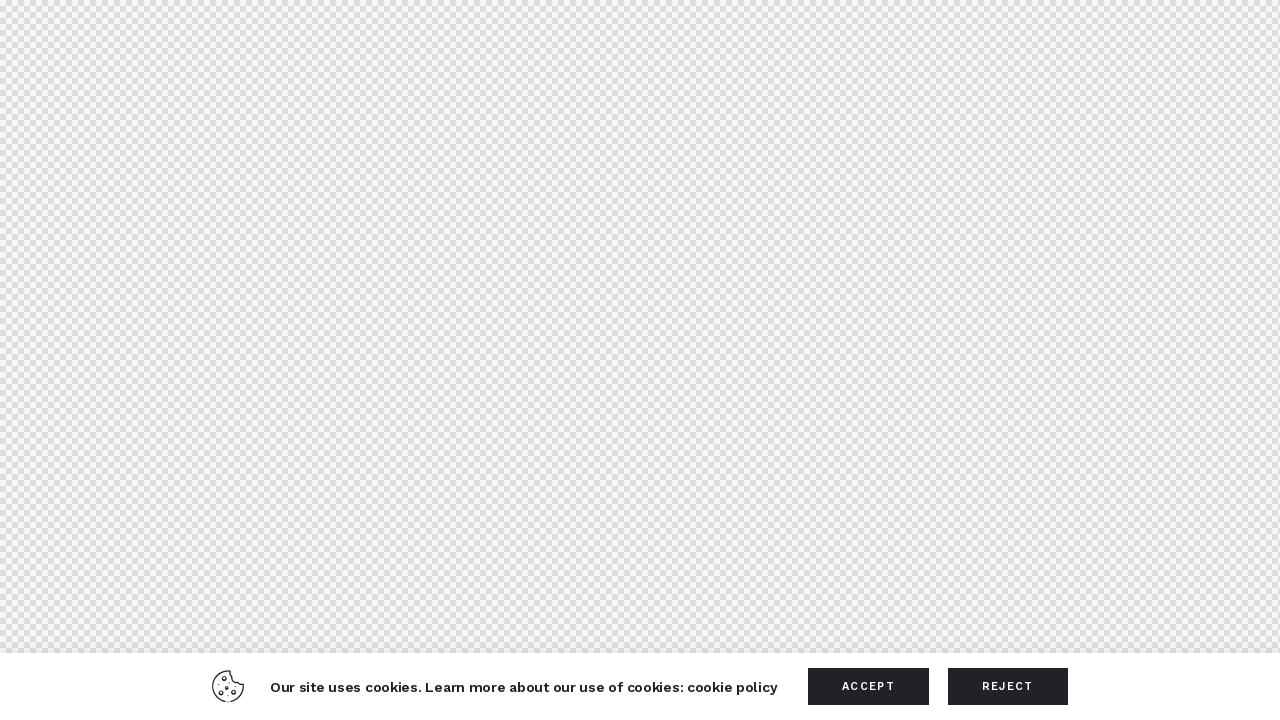

--- FILE ---
content_type: text/html; charset=UTF-8
request_url: https://darahkubiru.com/layouts/submenu-categories-boxed/
body_size: 13627
content:
<!DOCTYPE html>
<html lang="en-US" class="no-js">
	<head>
		<meta charset="UTF-8">
		<meta name="viewport" content="width=device-width, initial-scale=1.0" />
				
		<meta charset="UTF-8">
		<meta name="viewport" content="width=device-width, initial-scale=1">
		<meta name="format-detection" content="telephone=no">
		<link rel="profile" href="//gmpg.org/xfn/11">
		<meta name='robots' content='noindex, follow' />

	<!-- This site is optimized with the Yoast SEO plugin v20.4 - https://yoast.com/wordpress/plugins/seo/ -->
	<title>Submenu Categories (boxed) - Darahkubiru</title>
	<meta property="og:locale" content="en_US" />
	<meta property="og:type" content="article" />
	<meta property="og:title" content="Submenu Categories (boxed) - Darahkubiru" />
	<meta property="og:url" content="https://darahkubiru.com/layouts/submenu-categories-boxed/" />
	<meta property="og:site_name" content="Darahkubiru" />
	<meta property="article:publisher" content="https://www.facebook.com/darahkubiru/" />
	<meta name="twitter:card" content="summary_large_image" />
	<meta name="twitter:site" content="@darahkubiru" />
	<script type="application/ld+json" class="yoast-schema-graph">{"@context":"https://schema.org","@graph":[{"@type":"WebPage","@id":"https://darahkubiru.com/layouts/submenu-categories-boxed/","url":"https://darahkubiru.com/layouts/submenu-categories-boxed/","name":"Submenu Categories (boxed) - Darahkubiru","isPartOf":{"@id":"https://darahkubiru.com/#website"},"datePublished":"2022-04-13T23:23:41+00:00","dateModified":"2022-04-13T23:23:41+00:00","breadcrumb":{"@id":"https://darahkubiru.com/layouts/submenu-categories-boxed/#breadcrumb"},"inLanguage":"en-US","potentialAction":[{"@type":"ReadAction","target":["https://darahkubiru.com/layouts/submenu-categories-boxed/"]}]},{"@type":"BreadcrumbList","@id":"https://darahkubiru.com/layouts/submenu-categories-boxed/#breadcrumb","itemListElement":[{"@type":"ListItem","position":1,"name":"Home","item":"https://darahkubiru.com/"},{"@type":"ListItem","position":2,"name":"Submenu Categories (boxed)"}]},{"@type":"WebSite","@id":"https://darahkubiru.com/#website","url":"https://darahkubiru.com/","name":"Darahkubiru","description":"","publisher":{"@id":"https://darahkubiru.com/#organization"},"potentialAction":[{"@type":"SearchAction","target":{"@type":"EntryPoint","urlTemplate":"https://darahkubiru.com/?s={search_term_string}"},"query-input":"required name=search_term_string"}],"inLanguage":"en-US"},{"@type":"Organization","@id":"https://darahkubiru.com/#organization","name":"Darahkubiru","url":"https://darahkubiru.com/","logo":{"@type":"ImageObject","inLanguage":"en-US","@id":"https://darahkubiru.com/#/schema/logo/image/","url":"https://darahkubiru.com/wp-content/uploads/2020/11/db-logogramtype-trans-w-01-1.png","contentUrl":"https://darahkubiru.com/wp-content/uploads/2020/11/db-logogramtype-trans-w-01-1.png","width":680,"height":118,"caption":"Darahkubiru"},"image":{"@id":"https://darahkubiru.com/#/schema/logo/image/"},"sameAs":["https://www.facebook.com/darahkubiru/","https://twitter.com/darahkubiru","https://www.instagram.com/darahkubiru/"]}]}</script>
	<!-- / Yoast SEO plugin. -->


<link rel='dns-prefetch' href='//www.googletagmanager.com' />
<link rel='dns-prefetch' href='//fonts.googleapis.com' />
<link rel='dns-prefetch' href='//s.w.org' />
<link rel="alternate" type="application/rss+xml" title="Darahkubiru &raquo; Feed" href="https://darahkubiru.com/feed/" />
<link rel="alternate" type="application/rss+xml" title="Darahkubiru &raquo; Comments Feed" href="https://darahkubiru.com/comments/feed/" />
			<meta property="og:type" content="article" />
			<meta property="og:url" content="https://darahkubiru.com/layouts/submenu-categories-boxed/" />
			<meta property="og:title" content="Submenu Categories (boxed)" />
			<meta property="og:description" content="" />  
			<link property="stylesheet" rel='stylesheet' id='sgr-css'  href='https://darahkubiru.com/wp-content/plugins/simple-google-recaptcha/sgr.css?ver=1663758031' type='text/css' media='all' />
<link property="stylesheet" rel='stylesheet' id='trx_addons-icons-css'  href='https://darahkubiru.com/wp-content/plugins/trx_addons/css/font-icons/css/trx_addons_icons.css' type='text/css' media='all' />
<link property="stylesheet" rel='stylesheet' id='kicker-font-google_fonts-css'  href='https://fonts.googleapis.com/css2?family=Open+Sans:ital,wght@0,300;0,400;0,600;0,700;0,800;1,300;1,400;1,600;1,700;1,800&#038;family=Work+Sans:ital,wght@0,100;0,200;0,300;0,400;0,500;0,600;0,700;0,800;0,900;1,100;1,200;1,300;1,400;1,500;1,600;1,700;1,800;1,900&#038;subset=latin,latin-ext&#038;display=swap' type='text/css' media='all' />
<link property="stylesheet" rel='stylesheet' id='kicker-fontello-css'  href='https://darahkubiru.com/wp-content/themes/kicker/skins/military/css/font-icons/css/fontello.css' type='text/css' media='all' />
<link property="stylesheet" rel='stylesheet' id='sbi_styles-css'  href='https://darahkubiru.com/wp-content/plugins/instagram-feed-pro/css/sbi-styles.min.css?ver=5.12.1' type='text/css' media='all' />
<link property="stylesheet" rel='alternate stylesheet' id='powerkit-icons-css'  href='https://darahkubiru.com/wp-content/plugins/powerkit/assets/fonts/powerkit-icons.woff?ver=2.8.0' type='text/css' as='font' type='font/wof' crossorigin />
<link property="stylesheet" rel='stylesheet' id='powerkit-css'  href='https://darahkubiru.com/wp-content/plugins/powerkit/assets/css/powerkit.css?ver=2.8.0' type='text/css' media='all' />
<link property="stylesheet" rel='stylesheet' id='sweetalert2-css'  href='https://darahkubiru.com/wp-content/plugins/user-registration/assets/css/sweetalert2/sweetalert2.min.css?ver=10.16.7' type='text/css' media='all' />
<link property="stylesheet" rel='stylesheet' id='user-registration-general-css'  href='https://darahkubiru.com/wp-content/plugins/user-registration/assets/css/user-registration.css?ver=2.2.2' type='text/css' media='all' />
<link property="stylesheet" rel='stylesheet' id='user-registration-smallscreen-css'  href='https://darahkubiru.com/wp-content/plugins/user-registration/assets/css/user-registration-smallscreen.css?ver=2.2.2' type='text/css' media='only screen and (max-width: 768px)' />
<link property="stylesheet" rel='stylesheet' id='user-registration-my-account-layout-css'  href='https://darahkubiru.com/wp-content/plugins/user-registration/assets/css/my-account-layout.css?ver=2.2.2' type='text/css' media='all' />
<link property="stylesheet" rel='stylesheet' id='wp-block-library-css'  href='https://darahkubiru.com/wp-includes/css/dist/block-library/style.min.css?ver=6.0.11' type='text/css' media='all' />
<style id='global-styles-inline-css' type='text/css'>
body{--wp--preset--color--black: #000000;--wp--preset--color--cyan-bluish-gray: #abb8c3;--wp--preset--color--white: #ffffff;--wp--preset--color--pale-pink: #f78da7;--wp--preset--color--vivid-red: #cf2e2e;--wp--preset--color--luminous-vivid-orange: #ff6900;--wp--preset--color--luminous-vivid-amber: #fcb900;--wp--preset--color--light-green-cyan: #7bdcb5;--wp--preset--color--vivid-green-cyan: #00d084;--wp--preset--color--pale-cyan-blue: #8ed1fc;--wp--preset--color--vivid-cyan-blue: #0693e3;--wp--preset--color--vivid-purple: #9b51e0;--wp--preset--color--bg-color: #ffffff;--wp--preset--color--bd-color: #EAEAEA;--wp--preset--color--bd-hover: #D2D4D4;--wp--preset--color--text-dark: #000000;--wp--preset--color--text-light: #AAA8A5;--wp--preset--color--text-link: #E5431C;--wp--preset--color--text-hover: #DE340B;--wp--preset--color--text-link-2: #E5431C;--wp--preset--color--text-hover-2: #DE340B;--wp--preset--color--text-link-3: #C5A48E;--wp--preset--color--text-hover-3: #AB8E7A;--wp--preset--gradient--vivid-cyan-blue-to-vivid-purple: linear-gradient(135deg,rgba(6,147,227,1) 0%,rgb(155,81,224) 100%);--wp--preset--gradient--light-green-cyan-to-vivid-green-cyan: linear-gradient(135deg,rgb(122,220,180) 0%,rgb(0,208,130) 100%);--wp--preset--gradient--luminous-vivid-amber-to-luminous-vivid-orange: linear-gradient(135deg,rgba(252,185,0,1) 0%,rgba(255,105,0,1) 100%);--wp--preset--gradient--luminous-vivid-orange-to-vivid-red: linear-gradient(135deg,rgba(255,105,0,1) 0%,rgb(207,46,46) 100%);--wp--preset--gradient--very-light-gray-to-cyan-bluish-gray: linear-gradient(135deg,rgb(238,238,238) 0%,rgb(169,184,195) 100%);--wp--preset--gradient--cool-to-warm-spectrum: linear-gradient(135deg,rgb(74,234,220) 0%,rgb(151,120,209) 20%,rgb(207,42,186) 40%,rgb(238,44,130) 60%,rgb(251,105,98) 80%,rgb(254,248,76) 100%);--wp--preset--gradient--blush-light-purple: linear-gradient(135deg,rgb(255,206,236) 0%,rgb(152,150,240) 100%);--wp--preset--gradient--blush-bordeaux: linear-gradient(135deg,rgb(254,205,165) 0%,rgb(254,45,45) 50%,rgb(107,0,62) 100%);--wp--preset--gradient--luminous-dusk: linear-gradient(135deg,rgb(255,203,112) 0%,rgb(199,81,192) 50%,rgb(65,88,208) 100%);--wp--preset--gradient--pale-ocean: linear-gradient(135deg,rgb(255,245,203) 0%,rgb(182,227,212) 50%,rgb(51,167,181) 100%);--wp--preset--gradient--electric-grass: linear-gradient(135deg,rgb(202,248,128) 0%,rgb(113,206,126) 100%);--wp--preset--gradient--midnight: linear-gradient(135deg,rgb(2,3,129) 0%,rgb(40,116,252) 100%);--wp--preset--duotone--dark-grayscale: url('#wp-duotone-dark-grayscale');--wp--preset--duotone--grayscale: url('#wp-duotone-grayscale');--wp--preset--duotone--purple-yellow: url('#wp-duotone-purple-yellow');--wp--preset--duotone--blue-red: url('#wp-duotone-blue-red');--wp--preset--duotone--midnight: url('#wp-duotone-midnight');--wp--preset--duotone--magenta-yellow: url('#wp-duotone-magenta-yellow');--wp--preset--duotone--purple-green: url('#wp-duotone-purple-green');--wp--preset--duotone--blue-orange: url('#wp-duotone-blue-orange');--wp--preset--font-size--small: 13px;--wp--preset--font-size--medium: 20px;--wp--preset--font-size--large: 36px;--wp--preset--font-size--x-large: 42px;}.has-black-color{color: var(--wp--preset--color--black) !important;}.has-cyan-bluish-gray-color{color: var(--wp--preset--color--cyan-bluish-gray) !important;}.has-white-color{color: var(--wp--preset--color--white) !important;}.has-pale-pink-color{color: var(--wp--preset--color--pale-pink) !important;}.has-vivid-red-color{color: var(--wp--preset--color--vivid-red) !important;}.has-luminous-vivid-orange-color{color: var(--wp--preset--color--luminous-vivid-orange) !important;}.has-luminous-vivid-amber-color{color: var(--wp--preset--color--luminous-vivid-amber) !important;}.has-light-green-cyan-color{color: var(--wp--preset--color--light-green-cyan) !important;}.has-vivid-green-cyan-color{color: var(--wp--preset--color--vivid-green-cyan) !important;}.has-pale-cyan-blue-color{color: var(--wp--preset--color--pale-cyan-blue) !important;}.has-vivid-cyan-blue-color{color: var(--wp--preset--color--vivid-cyan-blue) !important;}.has-vivid-purple-color{color: var(--wp--preset--color--vivid-purple) !important;}.has-black-background-color{background-color: var(--wp--preset--color--black) !important;}.has-cyan-bluish-gray-background-color{background-color: var(--wp--preset--color--cyan-bluish-gray) !important;}.has-white-background-color{background-color: var(--wp--preset--color--white) !important;}.has-pale-pink-background-color{background-color: var(--wp--preset--color--pale-pink) !important;}.has-vivid-red-background-color{background-color: var(--wp--preset--color--vivid-red) !important;}.has-luminous-vivid-orange-background-color{background-color: var(--wp--preset--color--luminous-vivid-orange) !important;}.has-luminous-vivid-amber-background-color{background-color: var(--wp--preset--color--luminous-vivid-amber) !important;}.has-light-green-cyan-background-color{background-color: var(--wp--preset--color--light-green-cyan) !important;}.has-vivid-green-cyan-background-color{background-color: var(--wp--preset--color--vivid-green-cyan) !important;}.has-pale-cyan-blue-background-color{background-color: var(--wp--preset--color--pale-cyan-blue) !important;}.has-vivid-cyan-blue-background-color{background-color: var(--wp--preset--color--vivid-cyan-blue) !important;}.has-vivid-purple-background-color{background-color: var(--wp--preset--color--vivid-purple) !important;}.has-black-border-color{border-color: var(--wp--preset--color--black) !important;}.has-cyan-bluish-gray-border-color{border-color: var(--wp--preset--color--cyan-bluish-gray) !important;}.has-white-border-color{border-color: var(--wp--preset--color--white) !important;}.has-pale-pink-border-color{border-color: var(--wp--preset--color--pale-pink) !important;}.has-vivid-red-border-color{border-color: var(--wp--preset--color--vivid-red) !important;}.has-luminous-vivid-orange-border-color{border-color: var(--wp--preset--color--luminous-vivid-orange) !important;}.has-luminous-vivid-amber-border-color{border-color: var(--wp--preset--color--luminous-vivid-amber) !important;}.has-light-green-cyan-border-color{border-color: var(--wp--preset--color--light-green-cyan) !important;}.has-vivid-green-cyan-border-color{border-color: var(--wp--preset--color--vivid-green-cyan) !important;}.has-pale-cyan-blue-border-color{border-color: var(--wp--preset--color--pale-cyan-blue) !important;}.has-vivid-cyan-blue-border-color{border-color: var(--wp--preset--color--vivid-cyan-blue) !important;}.has-vivid-purple-border-color{border-color: var(--wp--preset--color--vivid-purple) !important;}.has-vivid-cyan-blue-to-vivid-purple-gradient-background{background: var(--wp--preset--gradient--vivid-cyan-blue-to-vivid-purple) !important;}.has-light-green-cyan-to-vivid-green-cyan-gradient-background{background: var(--wp--preset--gradient--light-green-cyan-to-vivid-green-cyan) !important;}.has-luminous-vivid-amber-to-luminous-vivid-orange-gradient-background{background: var(--wp--preset--gradient--luminous-vivid-amber-to-luminous-vivid-orange) !important;}.has-luminous-vivid-orange-to-vivid-red-gradient-background{background: var(--wp--preset--gradient--luminous-vivid-orange-to-vivid-red) !important;}.has-very-light-gray-to-cyan-bluish-gray-gradient-background{background: var(--wp--preset--gradient--very-light-gray-to-cyan-bluish-gray) !important;}.has-cool-to-warm-spectrum-gradient-background{background: var(--wp--preset--gradient--cool-to-warm-spectrum) !important;}.has-blush-light-purple-gradient-background{background: var(--wp--preset--gradient--blush-light-purple) !important;}.has-blush-bordeaux-gradient-background{background: var(--wp--preset--gradient--blush-bordeaux) !important;}.has-luminous-dusk-gradient-background{background: var(--wp--preset--gradient--luminous-dusk) !important;}.has-pale-ocean-gradient-background{background: var(--wp--preset--gradient--pale-ocean) !important;}.has-electric-grass-gradient-background{background: var(--wp--preset--gradient--electric-grass) !important;}.has-midnight-gradient-background{background: var(--wp--preset--gradient--midnight) !important;}.has-small-font-size{font-size: var(--wp--preset--font-size--small) !important;}.has-medium-font-size{font-size: var(--wp--preset--font-size--medium) !important;}.has-large-font-size{font-size: var(--wp--preset--font-size--large) !important;}.has-x-large-font-size{font-size: var(--wp--preset--font-size--x-large) !important;}
</style>
<link property="stylesheet" rel='stylesheet' id='advanced-popups-css'  href='https://darahkubiru.com/wp-content/plugins/advanced-popups/public/css/advanced-popups-public.css?ver=1.1.3' type='text/css' media='all' />
<link property="stylesheet" rel='stylesheet' id='cookie-law-info-css'  href='https://darahkubiru.com/wp-content/plugins/cookie-law-info/public/css/cookie-law-info-public.css?ver=2.1.2' type='text/css' media='all' />
<link property="stylesheet" rel='stylesheet' id='cookie-law-info-gdpr-css'  href='https://darahkubiru.com/wp-content/plugins/cookie-law-info/public/css/cookie-law-info-gdpr.css?ver=2.1.2' type='text/css' media='all' />
<link property="stylesheet" rel='stylesheet' id='powerkit-author-box-css'  href='https://darahkubiru.com/wp-content/plugins/powerkit/modules/author-box/public/css/public-powerkit-author-box.css?ver=2.8.0' type='text/css' media='all' />
<link property="stylesheet" rel='stylesheet' id='powerkit-social-links-css'  href='https://darahkubiru.com/wp-content/plugins/powerkit/modules/social-links/public/css/public-powerkit-social-links.css?ver=2.8.0' type='text/css' media='all' />
<link property="stylesheet" rel='stylesheet' id='powerkit-twitter-css'  href='https://darahkubiru.com/wp-content/plugins/powerkit/modules/twitter/public/css/public-powerkit-twitter.css?ver=2.8.0' type='text/css' media='all' />
<link property="stylesheet" rel='stylesheet' id='magnific-popup-css'  href='https://darahkubiru.com/wp-content/plugins/trx_addons/js/magnific/magnific-popup.min.css' type='text/css' media='all' />
<link property="stylesheet" rel='stylesheet' id='trx-popup-style-css'  href='https://darahkubiru.com/wp-content/plugins/trx_popup/css/style.css' type='text/css' media='all' />
<link property="stylesheet" rel='stylesheet' id='trx-popup-custom-css'  href='https://darahkubiru.com/wp-content/plugins/trx_popup/css/custom.css' type='text/css' media='all' />
<link property="stylesheet" rel='stylesheet' id='trx-popup-stylesheet-css'  href='https://darahkubiru.com/wp-content/plugins/trx_popup/css/fonts/Inter/stylesheet.css' type='text/css' media='all' />
<link property="stylesheet" rel='stylesheet' id='wpcf7-redirect-script-frontend-css'  href='https://darahkubiru.com/wp-content/plugins/wpcf7-redirect/build/css/wpcf7-redirect-frontend.min.css?ver=6.0.11' type='text/css' media='all' />
<link property="stylesheet" rel='stylesheet' id='kicker-style-css'  href='https://darahkubiru.com/wp-content/themes/kicker/style.css?ver=6.0.11' type='text/css' media='all' />
<link property="stylesheet" rel='stylesheet' id='elementor-icons-css'  href='https://darahkubiru.com/wp-content/plugins/elementor/assets/lib/eicons/css/elementor-icons.min.css?ver=5.16.0' type='text/css' media='all' />
<link property="stylesheet" rel='stylesheet' id='elementor-frontend-legacy-css'  href='https://darahkubiru.com/wp-content/plugins/elementor/assets/css/frontend-legacy.min.css?ver=3.7.7' type='text/css' media='all' />
<link property="stylesheet" rel='stylesheet' id='elementor-frontend-css'  href='https://darahkubiru.com/wp-content/plugins/elementor/assets/css/frontend.min.css?ver=3.7.7' type='text/css' media='all' />
<link property="stylesheet" rel='stylesheet' id='elementor-post-11782-css'  href='https://darahkubiru.com/wp-content/uploads/elementor/css/post-11782.css?ver=1663758065' type='text/css' media='all' />
<link property="stylesheet" rel='stylesheet' id='elementor-post-11704-css'  href='https://darahkubiru.com/wp-content/uploads/elementor/css/post-11704.css?ver=1663958547' type='text/css' media='all' />
<link property="stylesheet" rel='stylesheet' id='trx_addons-css'  href='https://darahkubiru.com/wp-content/plugins/trx_addons/css/__styles.css' type='text/css' media='all' />
<link property="stylesheet" rel='stylesheet' id='trx_addons-sc_content-css'  href='https://darahkubiru.com/wp-content/plugins/trx_addons/components/shortcodes/content/content.css' type='text/css' media='all' />
<link property="stylesheet" rel='stylesheet' id='trx_addons-sc_content-responsive-css'  href='https://darahkubiru.com/wp-content/plugins/trx_addons/components/shortcodes/content/content.responsive.css' type='text/css' media='(max-width:1439px)' />
<link property="stylesheet" rel='stylesheet' id='trx_addons-animations-css'  href='https://darahkubiru.com/wp-content/plugins/trx_addons/css/trx_addons.animations.css' type='text/css' media='all' />
<link property="stylesheet" rel='stylesheet' id='trx_addons-sc_blogger-css'  href='https://darahkubiru.com/wp-content/plugins/trx_addons/components/shortcodes/blogger/blogger.css' type='text/css' media='all' />
<link property="stylesheet" rel='stylesheet' id='wpgdprc-front-css-css'  href='https://darahkubiru.com/wp-content/plugins/wp-gdpr-compliance/Assets/css/front.css?ver=1663758018' type='text/css' media='all' />
<style id='wpgdprc-front-css-inline-css' type='text/css'>
:root{--wp-gdpr--bar--background-color: #000000;--wp-gdpr--bar--color: #ffffff;--wp-gdpr--button--background-color: #000000;--wp-gdpr--button--background-color--darken: #000000;--wp-gdpr--button--color: #ffffff;}
</style>
<link property="stylesheet" rel='stylesheet' id='mediaelement-css'  href='https://darahkubiru.com/wp-includes/js/mediaelement/mediaelementplayer-legacy.min.css?ver=4.2.16' type='text/css' media='all' />
<link property="stylesheet" rel='stylesheet' id='wp-mediaelement-css'  href='https://darahkubiru.com/wp-includes/js/mediaelement/wp-mediaelement.min.css?ver=6.0.11' type='text/css' media='all' />
<link property="stylesheet" rel='stylesheet' id='kicker-single-css'  href='https://darahkubiru.com/wp-content/themes/kicker/skins/military/css/__single.css' type='text/css' media='all' />
<link property="stylesheet" rel='stylesheet' id='kicker-skin-military-css'  href='https://darahkubiru.com/wp-content/themes/kicker/skins/military/css/style.css' type='text/css' media='all' />
<link property="stylesheet" rel='stylesheet' id='kicker-plugins-css'  href='https://darahkubiru.com/wp-content/themes/kicker/skins/military/css/__plugins.css' type='text/css' media='all' />
<link property="stylesheet" rel='stylesheet' id='kicker-powerkit-css'  href='https://darahkubiru.com/wp-content/themes/kicker/skins/military/plugins/powerkit/powerkit.css' type='text/css' media='all' />
<link property="stylesheet" rel='stylesheet' id='kicker-custom-css'  href='https://darahkubiru.com/wp-content/themes/kicker/skins/military/css/__custom.css' type='text/css' media='all' />
<link property="stylesheet" rel='stylesheet' id='kicker-child-css'  href='https://darahkubiru.com/wp-content/themes/kicker-child/style.css' type='text/css' media='all' />
<link property="stylesheet" rel='stylesheet' id='trx_addons-responsive-css'  href='https://darahkubiru.com/wp-content/plugins/trx_addons/css/__responsive.css' type='text/css' media='(max-width:1439px)' />
<link property="stylesheet" rel='stylesheet' id='trx_addons-sc_blogger-responsive-css'  href='https://darahkubiru.com/wp-content/themes/kicker/skins/military/trx_addons/components/shortcodes/blogger/blogger.responsive.css' type='text/css' media='(max-width:1279px)' />
<link property="stylesheet" rel='stylesheet' id='kicker-responsive-css'  href='https://darahkubiru.com/wp-content/themes/kicker/skins/military/css/__responsive.css' type='text/css' media='(max-width:1679px)' />
<link property="stylesheet" rel='stylesheet' id='kicker-single-responsive-css'  href='https://darahkubiru.com/wp-content/themes/kicker/skins/military/css/__single-responsive.css' type='text/css' media='(max-width:1679px)' />
<link property="stylesheet" rel='stylesheet' id='google-fonts-1-css'  href='https://fonts.googleapis.com/css?family=Roboto%3A100%2C100italic%2C200%2C200italic%2C300%2C300italic%2C400%2C400italic%2C500%2C500italic%2C600%2C600italic%2C700%2C700italic%2C800%2C800italic%2C900%2C900italic%7CRoboto+Slab%3A100%2C100italic%2C200%2C200italic%2C300%2C300italic%2C400%2C400italic%2C500%2C500italic%2C600%2C600italic%2C700%2C700italic%2C800%2C800italic%2C900%2C900italic&#038;display=block&#038;ver=6.0.11' type='text/css' media='all' />
<script type='text/javascript' src='https://darahkubiru.com/wp-includes/js/jquery/jquery.min.js?ver=3.6.0' id='jquery-core-js'></script>
<script type='text/javascript' src='https://darahkubiru.com/wp-includes/js/jquery/jquery-migrate.min.js?ver=3.3.2' id='jquery-migrate-js'></script>
<link rel="https://api.w.org/" href="https://darahkubiru.com/wp-json/" /><link rel="alternate" type="application/json" href="https://darahkubiru.com/wp-json/wp/v2/cpt_layouts/11704" /><link rel="EditURI" type="application/rsd+xml" title="RSD" href="https://darahkubiru.com/xmlrpc.php?rsd" />
<link rel="wlwmanifest" type="application/wlwmanifest+xml" href="https://darahkubiru.com/wp-includes/wlwmanifest.xml" /> 
<meta name="generator" content="WordPress 6.0.11" />
<link rel='shortlink' href='https://darahkubiru.com/?p=11704' />
<link rel="alternate" type="application/json+oembed" href="https://darahkubiru.com/wp-json/oembed/1.0/embed?url=https%3A%2F%2Fdarahkubiru.com%2Flayouts%2Fsubmenu-categories-boxed%2F" />
<link rel="alternate" type="text/xml+oembed" href="https://darahkubiru.com/wp-json/oembed/1.0/embed?url=https%3A%2F%2Fdarahkubiru.com%2Flayouts%2Fsubmenu-categories-boxed%2F&#038;format=xml" />
		<link rel="preload" href="https://darahkubiru.com/wp-content/plugins/advanced-popups/fonts/advanced-popups-icons.woff" as="font" type="font/woff" crossorigin>
		<meta name="generator" content="Site Kit by Google 1.83.0" />
<!-- Google AdSense snippet added by Site Kit -->
<meta name="google-adsense-platform-account" content="ca-host-pub-2644536267352236">
<meta name="google-adsense-platform-domain" content="sitekit.withgoogle.com">
<!-- End Google AdSense snippet added by Site Kit -->
<link rel="icon" href="https://darahkubiru.com/wp-content/uploads/2020/12/cropped-db-favicon-32x32.png" sizes="32x32" />
<link rel="icon" href="https://darahkubiru.com/wp-content/uploads/2020/12/cropped-db-favicon-192x192.png" sizes="192x192" />
<link rel="apple-touch-icon" href="https://darahkubiru.com/wp-content/uploads/2020/12/cropped-db-favicon-180x180.png" />
<meta name="msapplication-TileImage" content="https://darahkubiru.com/wp-content/uploads/2020/12/cropped-db-favicon-270x270.png" />
		<style type="text/css" id="wp-custom-css">
			/* Author's Page */
/* Read More */
.post_layout_excerpt>.post_content p:last-child {
	display:none;
}
/* End */
/* Home Page */
/* Comment Icon */
a.post_meta_item.post_meta_comments.icon-comment-light.inited {
	display: none;
}
/* On Recent Video */
.comments.post_meta_item.icon-comment-light {
		display: none;
}
/* End */
.form-submission-input {
    display: flex;
    margin: 15px 0;
}

.form-submission-input label {
    width: 25%;
    color: #fff;
}

.form-submission-input .titikdua {
    color: #fff;
    width: 2%;
}

.form-submission-input .wpcf7-form-control-wrap {
    width: 100%;
}

.form-submission-submit {
    text-align: center;
}

.form-submission-submit .wpcf7-submit {
    width: 100%
}

.form-submission .wpcf7-response-output {
  margin: 15px auto !important;
  display: table;
}

.custom-btn-style {
  background: none !important;
  border: none !important;
}

.page-id-11970 .page_content_wrap, .page-id-11844 .page_content_wrap, .page-id-11972 .page_content_wrap {
	padding: 0 !important;
}

#header-sticky .elementor-column-wrap.elementor-element-populated {
  width: 100% !important;
	padding: 0
}

@media screen and (max-width: 900px) {

    .content_wrap,
    .elementor-container {
        margin: 0 !important;
        width: 100% !important;
    }

    .elementor-column-wrap {
        padding: 10px !important;
    }

    .titikdua {
        display: none;
    }

    .form-submission-input {
        flex-direction: column !important;
    }

    .form-submission-input label {
        width: 100% !important;
        text-align: center
    }
}

.widget.widget_media_image {
  text-align: center;
}		</style>
		<script>window.dzsvg_settings= {dzsvg_site_url: "https://darahkubiru.com/",version: "12.22",ajax_url: "https://darahkubiru.com/wp-admin/admin-ajax.php",deeplink_str: "the-video", debug_mode:"off", merge_social_into_one:"off"}; window.dzsvg_site_url="https://darahkubiru.com";window.dzsvg_plugin_url="https://darahkubiru.com/wp-content/plugins/dzs-videogallery/";</script>
<style class="dzsvg-footer-css-init">.videogallery:not(.dzsvg-loaded) { opacity:0; }</style>
<style type="text/css" id="trx_addons-inline-styles-inline-css">.nav-links-single.nav-links-with-thumbs .nav-links .nav-previous a { padding-right: 2.1rem; }.post-navigation .nav-previous a .nav-arrow { display: none; background-color: rgba(128,128,128,0.05); border: 1px solid rgba(128,128,128,0.1); }.post-navigation .nav-previous a .nav-arrow:after { top: 0; opacity: 1; }.nav-links-single.nav-links-with-thumbs .nav-links .nav-next a { padding-left: 2.1rem; }.post-navigation .nav-next a .nav-arrow { display: none; background-color: rgba(128,128,128,0.05); border: 1px solid rgba(128,128,128,0.1); }.post-navigation .nav-next a .nav-arrow:after { top: 0; opacity: 1; }</style>
<link property="stylesheet" rel='stylesheet' id='dzsvg_playlist-css'  href='https://darahkubiru.com/wp-content/plugins/dzs-videogallery/videogallery/vgallery.css?ver=12.22' type='text/css' media='all' />
<link property="stylesheet" rel='stylesheet' id='cookie-law-info-table-css'  href='https://darahkubiru.com/wp-content/plugins/cookie-law-info/public/css/cookie-law-info-table.css?ver=2.1.2' type='text/css' media='all' />
<link property="stylesheet" rel='stylesheet' id='e-animations-css'  href='https://darahkubiru.com/wp-content/plugins/elementor/assets/lib/animations/animations.min.css?ver=3.7.7' type='text/css' media='all' />
	</head>
	<body data-rsssl=1 class="cpt_layouts-template-default single single-cpt_layouts postid-11704 wp-custom-logo allow_lazy_load user-registration-page skin_military scheme_default blog_mode_post body_style_wide is_single sidebar_hide normal_content trx_addons_present header_type_custom header_style_header-custom-11710 header_position_default menu_side_ no_layout fixed_blocks_sticky elementor-default elementor-kit-11782 elementor-page elementor-page-11704">
	<div class="trx-addons-layout-edit-area">
		<div id="trx_addons_layout-11704" class="trx-addons-layout trx-addons-layout--front-mode trx-addons-layout--single-preview">
			<div class="trx-addons-layout__inner">
				<div class="trx-addons-layout__container">
					<div class="trx-addons-layout__container-inner">		<div data-elementor-type="wp-post" data-elementor-id="11704" class="elementor elementor-11704">
						<div class="elementor-inner">
				<div class="elementor-section-wrap">
									<section class="elementor-section elementor-top-section elementor-element elementor-element-4e68c80 scheme_dark elementor-section-boxed elementor-section-height-default elementor-section-height-default sc_fly_static" data-id="4e68c80" data-element_type="section" data-settings="{&quot;background_background&quot;:&quot;classic&quot;}">
						<div class="elementor-container elementor-column-gap-extended">
							<div class="elementor-row">
					<div class="elementor-column elementor-col-100 elementor-top-column elementor-element elementor-element-da93311 sc_inner_width_none sc_content_align_inherit sc_layouts_column_icons_position_left sc_fly_static" data-id="da93311" data-element_type="column">
			<div class="elementor-column-wrap elementor-element-populated">
							<div class="elementor-widget-wrap">
						<div class="elementor-element elementor-element-a96b52e sc_fly_static elementor-widget elementor-widget-spacer" data-id="a96b52e" data-element_type="widget" data-widget_type="spacer.default">
				<div class="elementor-widget-container">
					<div class="elementor-spacer">
			<div class="elementor-spacer-inner"></div>
		</div>
				</div>
				</div>
				<div class="elementor-element elementor-element-50321b5 sc_fly_static elementor-widget elementor-widget-spacer" data-id="50321b5" data-element_type="widget" data-widget_type="spacer.default">
				<div class="elementor-widget-container">
					<div class="elementor-spacer">
			<div class="elementor-spacer-inner"></div>
		</div>
				</div>
				</div>
						</div>
					</div>
		</div>
								</div>
					</div>
		</section>
									</div>
			</div>
					</div>
		  <script class="dzsvg-ultibox-script">"use strict";
    window.init_zoombox_settings = {
      settings_zoom_doNotGoBeyond1X: 'off'
      , design_skin: 'skin-nebula'
      , settings_enableSwipe: 'off'
      , settings_enableSwipeOnDesktop: 'off'
      , settings_galleryMenu: 'dock'
      , settings_useImageTag: 'on'
      , settings_paddingHorizontal: '100'
      , settings_paddingVertical: '100'
      , settings_disablezoom: 'off'
      , settings_transition: 'fade'
      , settings_transition_out: 'fade'
      , settings_transition_gallery: 'slide'
      , settings_disableSocial: 'on'
      , settings_zoom_use_multi_dimension: 'on'
      , videoplayer_settings: {
        zoombox_video_autoplay: "off", design_skin: "skin_default"
        , settings_youtube_usecustomskin: "on"
        , extra_classes: ""      }
    };
  </script><a href="#" class="trx_addons_scroll_to_top trx_addons_icon-up" title="Scroll to top"><span class="trx_addons_scroll_progress trx_addons_scroll_progress_type_round"></span></a><!--googleoff: all--><div id="cookie-law-info-bar" data-nosnippet="true"><span><span>Our site uses cookies. Learn more about our use of cookies: cookie policy</span> <a role='button' data-cli_action="accept" id="cookie_action_close_header" class="medium cli-plugin-button cli-plugin-main-button cookie_action_close_header cli_action_button wt-cli-accept-btn" style="margin:0 0 0 27px">ACCEPT</a> <a role='button' id="cookie_action_close_header_reject" class="medium cli-plugin-button cli-plugin-main-button cookie_action_close_header_reject cli_action_button wt-cli-reject-btn" data-cli_action="reject" style="margin:0 0 0 15px">REJECT</a></span></div><div id="cookie-law-info-again" data-nosnippet="true"><span id="cookie_hdr_showagain">Privacy &amp; Cookies Policy</span></div><div class="cli-modal" data-nosnippet="true" id="cliSettingsPopup" tabindex="-1" role="dialog" aria-labelledby="cliSettingsPopup" aria-hidden="true">
  <div class="cli-modal-dialog" role="document">
	<div class="cli-modal-content cli-bar-popup">
		  <button type="button" class="cli-modal-close" id="cliModalClose">
			<svg class="" viewBox="0 0 24 24"><path d="M19 6.41l-1.41-1.41-5.59 5.59-5.59-5.59-1.41 1.41 5.59 5.59-5.59 5.59 1.41 1.41 5.59-5.59 5.59 5.59 1.41-1.41-5.59-5.59z"></path><path d="M0 0h24v24h-24z" fill="none"></path></svg>
			<span class="wt-cli-sr-only">Close</span>
		  </button>
		  <div class="cli-modal-body">
			<div class="cli-container-fluid cli-tab-container">
	<div class="cli-row">
		<div class="cli-col-12 cli-align-items-stretch cli-px-0">
			<div class="cli-privacy-overview">
				<h4>Privacy Overview</h4>				<div class="cli-privacy-content">
					<div class="cli-privacy-content-text">This website uses cookies to improve your experience while you navigate through the website. Out of these cookies, the cookies that are categorized as necessary are stored on your browser as they are essential for the working of basic functionalities of the website. We also use third-party cookies that help us analyze and understand how you use this website. These cookies will be stored in your browser only with your consent. You also have the option to opt-out of these cookies. But opting out of some of these cookies may have an effect on your browsing experience.</div>
				</div>
				<a class="cli-privacy-readmore" aria-label="Show more" role="button" data-readmore-text="Show more" data-readless-text="Show less"></a>			</div>
		</div>
		<div class="cli-col-12 cli-align-items-stretch cli-px-0 cli-tab-section-container">
												<div class="cli-tab-section">
						<div class="cli-tab-header">
							<a role="button" tabindex="0" class="cli-nav-link cli-settings-mobile" data-target="necessary" data-toggle="cli-toggle-tab">
								Necessary							</a>
															<div class="wt-cli-necessary-checkbox">
									<input type="checkbox" class="cli-user-preference-checkbox"  id="wt-cli-checkbox-necessary" data-id="checkbox-necessary" checked="checked"  />
									<label class="form-check-label" for="wt-cli-checkbox-necessary">Necessary</label>
								</div>
								<span class="cli-necessary-caption">Always Enabled</span>
													</div>
						<div class="cli-tab-content">
							<div class="cli-tab-pane cli-fade" data-id="necessary">
								<div class="wt-cli-cookie-description">
									Necessary cookies are absolutely essential for the website to function properly. These cookies ensure basic functionalities and security features of the website, anonymously.
<table class="cookielawinfo-row-cat-table cookielawinfo-winter"><thead><tr><th class="cookielawinfo-column-1">Cookie</th><th class="cookielawinfo-column-3">Duration</th><th class="cookielawinfo-column-4">Description</th></tr></thead><tbody><tr class="cookielawinfo-row"><td class="cookielawinfo-column-1">cookielawinfo-checkbox-analytics</td><td class="cookielawinfo-column-3">11 months</td><td class="cookielawinfo-column-4">This cookie is set by GDPR Cookie Consent plugin. The cookie is used to store the user consent for the cookies in the category "Analytics".</td></tr><tr class="cookielawinfo-row"><td class="cookielawinfo-column-1">cookielawinfo-checkbox-functional</td><td class="cookielawinfo-column-3">11 months</td><td class="cookielawinfo-column-4">The cookie is set by GDPR cookie consent to record the user consent for the cookies in the category "Functional".</td></tr><tr class="cookielawinfo-row"><td class="cookielawinfo-column-1">cookielawinfo-checkbox-necessary</td><td class="cookielawinfo-column-3">11 months</td><td class="cookielawinfo-column-4">This cookie is set by GDPR Cookie Consent plugin. The cookies is used to store the user consent for the cookies in the category "Necessary".</td></tr><tr class="cookielawinfo-row"><td class="cookielawinfo-column-1">cookielawinfo-checkbox-others</td><td class="cookielawinfo-column-3">11 months</td><td class="cookielawinfo-column-4">This cookie is set by GDPR Cookie Consent plugin. The cookie is used to store the user consent for the cookies in the category "Other.</td></tr><tr class="cookielawinfo-row"><td class="cookielawinfo-column-1">cookielawinfo-checkbox-performance</td><td class="cookielawinfo-column-3">11 months</td><td class="cookielawinfo-column-4">This cookie is set by GDPR Cookie Consent plugin. The cookie is used to store the user consent for the cookies in the category "Performance".</td></tr><tr class="cookielawinfo-row"><td class="cookielawinfo-column-1">viewed_cookie_policy</td><td class="cookielawinfo-column-3">11 months</td><td class="cookielawinfo-column-4">The cookie is set by the GDPR Cookie Consent plugin and is used to store whether or not user has consented to the use of cookies. It does not store any personal data.</td></tr></tbody></table>								</div>
							</div>
						</div>
					</div>
																	<div class="cli-tab-section">
						<div class="cli-tab-header">
							<a role="button" tabindex="0" class="cli-nav-link cli-settings-mobile" data-target="functional" data-toggle="cli-toggle-tab">
								Functional							</a>
															<div class="cli-switch">
									<input type="checkbox" id="wt-cli-checkbox-functional" class="cli-user-preference-checkbox"  data-id="checkbox-functional" checked='checked' />
									<label for="wt-cli-checkbox-functional" class="cli-slider" data-cli-enable="Enabled" data-cli-disable="Disabled"><span class="wt-cli-sr-only">Functional</span></label>
								</div>
													</div>
						<div class="cli-tab-content">
							<div class="cli-tab-pane cli-fade" data-id="functional">
								<div class="wt-cli-cookie-description">
									Functional cookies help to perform certain functionalities like sharing the content of the website on social media platforms, collect feedbacks, and other third-party features.
								</div>
							</div>
						</div>
					</div>
																	<div class="cli-tab-section">
						<div class="cli-tab-header">
							<a role="button" tabindex="0" class="cli-nav-link cli-settings-mobile" data-target="performance" data-toggle="cli-toggle-tab">
								Performance							</a>
															<div class="cli-switch">
									<input type="checkbox" id="wt-cli-checkbox-performance" class="cli-user-preference-checkbox"  data-id="checkbox-performance" checked='checked' />
									<label for="wt-cli-checkbox-performance" class="cli-slider" data-cli-enable="Enabled" data-cli-disable="Disabled"><span class="wt-cli-sr-only">Performance</span></label>
								</div>
													</div>
						<div class="cli-tab-content">
							<div class="cli-tab-pane cli-fade" data-id="performance">
								<div class="wt-cli-cookie-description">
									Performance cookies are used to understand and analyze the key performance indexes of the website which helps in delivering a better user experience for the visitors.
								</div>
							</div>
						</div>
					</div>
																	<div class="cli-tab-section">
						<div class="cli-tab-header">
							<a role="button" tabindex="0" class="cli-nav-link cli-settings-mobile" data-target="analytics" data-toggle="cli-toggle-tab">
								Analytics							</a>
															<div class="cli-switch">
									<input type="checkbox" id="wt-cli-checkbox-analytics" class="cli-user-preference-checkbox"  data-id="checkbox-analytics" checked='checked' />
									<label for="wt-cli-checkbox-analytics" class="cli-slider" data-cli-enable="Enabled" data-cli-disable="Disabled"><span class="wt-cli-sr-only">Analytics</span></label>
								</div>
													</div>
						<div class="cli-tab-content">
							<div class="cli-tab-pane cli-fade" data-id="analytics">
								<div class="wt-cli-cookie-description">
									Analytical cookies are used to understand how visitors interact with the website. These cookies help provide information on metrics the number of visitors, bounce rate, traffic source, etc.
								</div>
							</div>
						</div>
					</div>
																	<div class="cli-tab-section">
						<div class="cli-tab-header">
							<a role="button" tabindex="0" class="cli-nav-link cli-settings-mobile" data-target="advertisement" data-toggle="cli-toggle-tab">
								Advertisement							</a>
															<div class="cli-switch">
									<input type="checkbox" id="wt-cli-checkbox-advertisement" class="cli-user-preference-checkbox"  data-id="checkbox-advertisement" checked='checked' />
									<label for="wt-cli-checkbox-advertisement" class="cli-slider" data-cli-enable="Enabled" data-cli-disable="Disabled"><span class="wt-cli-sr-only">Advertisement</span></label>
								</div>
													</div>
						<div class="cli-tab-content">
							<div class="cli-tab-pane cli-fade" data-id="advertisement">
								<div class="wt-cli-cookie-description">
									Advertisement cookies are used to provide visitors with relevant ads and marketing campaigns. These cookies track visitors across websites and collect information to provide customized ads.
								</div>
							</div>
						</div>
					</div>
																	<div class="cli-tab-section">
						<div class="cli-tab-header">
							<a role="button" tabindex="0" class="cli-nav-link cli-settings-mobile" data-target="others" data-toggle="cli-toggle-tab">
								Others							</a>
															<div class="cli-switch">
									<input type="checkbox" id="wt-cli-checkbox-others" class="cli-user-preference-checkbox"  data-id="checkbox-others" checked='checked' />
									<label for="wt-cli-checkbox-others" class="cli-slider" data-cli-enable="Enabled" data-cli-disable="Disabled"><span class="wt-cli-sr-only">Others</span></label>
								</div>
													</div>
						<div class="cli-tab-content">
							<div class="cli-tab-pane cli-fade" data-id="others">
								<div class="wt-cli-cookie-description">
									Other uncategorized cookies are those that are being analyzed and have not been classified into a category as yet.
								</div>
							</div>
						</div>
					</div>
										</div>
	</div>
</div>
		  </div>
		  <div class="cli-modal-footer">
			<div class="wt-cli-element cli-container-fluid cli-tab-container">
				<div class="cli-row">
					<div class="cli-col-12 cli-align-items-stretch cli-px-0">
						<div class="cli-tab-footer wt-cli-privacy-overview-actions">
						
															<a id="wt-cli-privacy-save-btn" role="button" tabindex="0" data-cli-action="accept" class="wt-cli-privacy-btn cli_setting_save_button wt-cli-privacy-accept-btn cli-btn">SAVE &amp; ACCEPT</a>
													</div>
						
					</div>
				</div>
			</div>
		</div>
	</div>
  </div>
</div>
<div class="cli-modal-backdrop cli-fade cli-settings-overlay"></div>
<div class="cli-modal-backdrop cli-fade cli-popupbar-overlay"></div>
<!--googleon: all--><!-- Custom Feeds for Instagram JS -->
<script type="text/javascript">
var sbiajaxurl = "https://darahkubiru.com/wp-admin/admin-ajax.php";

</script>





<script type='text/javascript' id='sgr-js-extra'>
/* <![CDATA[ */
var sgr = {"sgr_site_key":"6Ldjl_kfAAAAADr5GjC8-MH_LlGy_MZeFL4sa3_T"};
/* ]]> */
</script>
<script type='text/javascript' defer="defer" src='https://darahkubiru.com/wp-content/plugins/simple-google-recaptcha/sgr.js?ver=1663758031' id='sgr-js'></script>
<script type='text/javascript' defer="defer" src='https://darahkubiru.com/wp-content/plugins/advanced-popups/public/js/advanced-popups-public.js?ver=1.1.3' id='advanced-popups-js'></script>
<script type='text/javascript' id='cookie-law-info-js-extra'>
/* <![CDATA[ */
var Cli_Data = {"nn_cookie_ids":[],"cookielist":[],"non_necessary_cookies":[],"ccpaEnabled":"","ccpaRegionBased":"","ccpaBarEnabled":"","strictlyEnabled":["necessary","obligatoire"],"ccpaType":"gdpr","js_blocking":"","custom_integration":"","triggerDomRefresh":"","secure_cookies":""};
var cli_cookiebar_settings = {"animate_speed_hide":"500","animate_speed_show":"500","background":"#FFF","border":"#b1a6a6c2","border_on":"","button_1_button_colour":"#212227","button_1_button_hover":"#1a1b1f","button_1_link_colour":"#fff","button_1_as_button":"1","button_1_new_win":"","button_2_button_colour":"#333","button_2_button_hover":"#292929","button_2_link_colour":"#444","button_2_as_button":"","button_2_hidebar":"","button_3_button_colour":"#212227","button_3_button_hover":"#1a1b1f","button_3_link_colour":"#fff","button_3_as_button":"1","button_3_new_win":"","button_4_button_colour":"#000","button_4_button_hover":"#000000","button_4_link_colour":"#62a329","button_4_as_button":"","button_7_button_colour":"#61a229","button_7_button_hover":"#4e8221","button_7_link_colour":"#fff","button_7_as_button":"1","button_7_new_win":"","font_family":"inherit","header_fix":"","notify_animate_hide":"1","notify_animate_show":"","notify_div_id":"#cookie-law-info-bar","notify_position_horizontal":"left","notify_position_vertical":"bottom","scroll_close":"","scroll_close_reload":"","accept_close_reload":"","reject_close_reload":"","showagain_tab":"","showagain_background":"#fff","showagain_border":"#000","showagain_div_id":"#cookie-law-info-again","showagain_x_position":"34px","text":"#1d2027","show_once_yn":"","show_once":"10000","logging_on":"","as_popup":"","popup_overlay":"1","bar_heading_text":"","cookie_bar_as":"banner","popup_showagain_position":"bottom-right","widget_position":"left"};
var log_object = {"ajax_url":"https:\/\/darahkubiru.com\/wp-admin\/admin-ajax.php"};
/* ]]> */
</script>
<script type='text/javascript' defer="defer" src='https://darahkubiru.com/wp-content/plugins/cookie-law-info/public/js/cookie-law-info-public.js?ver=2.1.2' id='cookie-law-info-js'></script>
<script type='text/javascript' defer="defer" src='https://darahkubiru.com/wp-content/plugins/kadence-blocks/dist/magnific.js?ver=2.4.14' id='magnific-popup-js'></script>
<script type='text/javascript' defer="defer" src='https://darahkubiru.com/wp-content/plugins/trx_popup/js/jquery.cookie.js' id='trx-popup-cookie-js'></script>
<script type='text/javascript' defer="defer" src='https://darahkubiru.com/wp-content/plugins/trx_popup/js/trx_popup.script.js' id='trx-popup-script-js'></script>
<script type='text/javascript' id='wpcf7-redirect-script-js-extra'>
/* <![CDATA[ */
var wpcf7r = {"ajax_url":"https:\/\/darahkubiru.com\/wp-admin\/admin-ajax.php"};
/* ]]> */
</script>
<script type='text/javascript' defer="defer" src='https://darahkubiru.com/wp-content/plugins/wpcf7-redirect/build/js/wpcf7r-fe.js?ver=1.1' id='wpcf7-redirect-script-js'></script>

<!-- Google Analytics snippet added by Site Kit -->
<script type='text/javascript' defer="defer" src='https://www.googletagmanager.com/gtag/js?id=UA-186742645-1' id='google_gtagjs-js' async></script>
<script type='text/javascript' id='google_gtagjs-js-after'>
window.dataLayer = window.dataLayer || [];function gtag(){dataLayer.push(arguments);}
gtag('set', 'linker', {"domains":["darahkubiru.com"]} );
gtag("js", new Date());
gtag("set", "developer_id.dZTNiMT", true);
gtag("config", "UA-186742645-1", {"anonymize_ip":true});
gtag("config", "G-8N3NVDSG7C");
</script>

<!-- End Google Analytics snippet added by Site Kit -->
<script type='text/javascript' id='trx_addons-js-extra'>
/* <![CDATA[ */
var TRX_ADDONS_STORAGE = {"ajax_url":"https:\/\/darahkubiru.com\/wp-admin\/admin-ajax.php","ajax_nonce":"5654f28bda","site_url":"https:\/\/darahkubiru.com","post_id":"11704","vc_edit_mode":"","is_preview":"","is_preview_gb":"","is_preview_elm":"","popup_engine":"magnific","scroll_progress":"hide","hide_fixed_rows":"0","smooth_scroll":"","animate_inner_links":"0","disable_animation_on_mobile":"","add_target_blank":"1","menu_collapse":"1","menu_collapse_icon":"trx_addons_icon-ellipsis-vert","menu_stretch":"1","resize_tag_video":"","resize_tag_iframe":"1","user_logged_in":"","theme_slug":"kicker","theme_bg_color":"#ffffff","theme_accent_color":"#E5431C","page_wrap_class":".page_wrap","email_mask":"^([a-zA-Z0-9_\\-]+\\.)*[a-zA-Z0-9_\\-]+@[a-zA-Z0-9_\\-]+(\\.[a-zA-Z0-9_\\-]+)*\\.[a-zA-Z0-9]{2,6}$","mobile_breakpoint_fixedrows_off":"768","mobile_breakpoint_fixedcolumns_off":"768","mobile_breakpoint_stacksections_off":"768","mobile_breakpoint_fullheight_off":"1025","mobile_breakpoint_mousehelper_off":"1025","msg_caption_yes":"Yes","msg_caption_no":"No","msg_caption_ok":"OK","msg_caption_apply":"Apply","msg_caption_cancel":"Cancel","msg_caption_attention":"Attention!","msg_caption_warning":"Warning!","msg_ajax_error":"Invalid server answer!","msg_magnific_loading":"Loading image","msg_magnific_error":"Error loading image","msg_magnific_close":"Close (Esc)","msg_error_like":"Error saving your like! Please, try again later.","msg_field_name_empty":"The name can't be empty","msg_field_email_empty":"Too short (or empty) email address","msg_field_email_not_valid":"Invalid email address","msg_field_text_empty":"The message text can't be empty","msg_search_error":"Search error! Try again later.","msg_send_complete":"Send message complete!","msg_send_error":"Transmit failed!","msg_validation_error":"Error data validation!","msg_name_empty":"The name can't be empty","msg_name_long":"Too long name","msg_email_empty":"Too short (or empty) email address","msg_email_long":"E-mail address is too long","msg_email_not_valid":"E-mail address is invalid","msg_text_empty":"The message text can't be empty","msg_copied":"Copied!","ajax_views":"","menu_cache":[".menu_mobile_inner > nav > ul"],"login_via_ajax":"1","double_opt_in_registration":"1","msg_login_empty":"The Login field can't be empty","msg_login_long":"The Login field is too long","msg_password_empty":"The password can't be empty and shorter then 4 characters","msg_password_long":"The password is too long","msg_login_success":"Login success! The page should be reloaded in 3 sec.","msg_login_error":"Login failed!","msg_not_agree":"Please, read and check 'Terms and Conditions'","msg_password_not_equal":"The passwords in both fields are not equal","msg_registration_success":"Thank you for registering. Please confirm registration by clicking on the link in the letter sent to the specified email.","msg_registration_error":"Registration failed!","shapes_url":"https:\/\/darahkubiru.com\/wp-content\/themes\/kicker\/skins\/military\/trx_addons\/css\/shapes\/","elementor_stretched_section_container":".page_wrap","pagebuilder_preview_mode":"","elementor_animate_items":".elementor-heading-title,.sc_item_subtitle,.sc_item_title,.sc_item_descr,.sc_item_posts_container + .sc_item_button,.sc_item_button.sc_title_button,nav > ul > li","msg_change_layout":"After changing the layout, the page will be reloaded! Continue?","msg_change_layout_caption":"Change layout","add_to_links_url":[{"mask":"elementor.com\/","link":"https:\/\/trk.elementor.com\/2496"}],"msg_no_products_found":"No products found! Please, change query parameters and try again.","scroll_to_anchor":"0","update_location_from_anchor":"0","slider_round_lengths":"1"};
/* ]]> */
</script>
<script type='text/javascript' defer="defer" src='https://darahkubiru.com/wp-content/plugins/trx_addons/js/__scripts.js' id='trx_addons-js'></script>
<script type='text/javascript' defer="defer" src='https://darahkubiru.com/wp-content/plugins/trx_addons/components/cpt/layouts/shortcodes/menu/superfish.min.js' id='superfish-js'></script>
<script type='text/javascript' src='https://darahkubiru.com/wp-content/plugins/trx_addons/js/tweenmax/tweenmax.min.js' id='tweenmax-js'></script>
<script type='text/javascript' id='wpgdprc-front-js-js-extra'>
/* <![CDATA[ */
var wpgdprcFront = {"ajaxUrl":"https:\/\/darahkubiru.com\/wp-admin\/admin-ajax.php","ajaxNonce":"56ae5d193b","ajaxArg":"security","pluginPrefix":"wpgdprc","blogId":"1","isMultiSite":"","locale":"en_US","showSignUpModal":"1","showFormModal":"","cookieName":"wpgdprc-consent","consentVersion":"","path":"\/","prefix":"wpgdprc"};
/* ]]> */
</script>
<script type='text/javascript' defer="defer" src='https://darahkubiru.com/wp-content/plugins/wp-gdpr-compliance/Assets/js/front.min.js?ver=1663758018' id='wpgdprc-front-js-js'></script>
<script type='text/javascript' id='kicker-init-js-extra'>
/* <![CDATA[ */
var KICKER_STORAGE = {"ajax_url":"https:\/\/darahkubiru.com\/wp-admin\/admin-ajax.php","ajax_nonce":"5654f28bda","site_url":"https:\/\/darahkubiru.com","theme_url":"https:\/\/darahkubiru.com\/wp-content\/themes\/kicker\/","site_scheme":"scheme_default","user_logged_in":"","mobile_layout_width":"768","mobile_device":"","mobile_breakpoint_underpanels_off":"768","mobile_breakpoint_fullheight_off":"1025","menu_side_stretch":"","menu_side_icons":"","background_video":"","use_mediaelements":"1","resize_tag_video":"","resize_tag_iframe":"1","open_full_post":"","which_block_load":"article","admin_mode":"","msg_ajax_error":"Invalid server answer!","msg_i_agree_error":"Please accept the terms of our Privacy Policy.","submenu_not_allowed":"Custom submenu can not be used in this widget","alter_link_color":"#E5431C","button_hover":"default"};
/* ]]> */
</script>
<script type='text/javascript' defer="defer" src='https://darahkubiru.com/wp-content/themes/kicker/js/__scripts.js' id='kicker-init-js'></script>
<script type='text/javascript' id='mediaelement-core-js-before'>
var mejsL10n = {"language":"en","strings":{"mejs.download-file":"Download File","mejs.install-flash":"You are using a browser that does not have Flash player enabled or installed. Please turn on your Flash player plugin or download the latest version from https:\/\/get.adobe.com\/flashplayer\/","mejs.fullscreen":"Fullscreen","mejs.play":"Play","mejs.pause":"Pause","mejs.time-slider":"Time Slider","mejs.time-help-text":"Use Left\/Right Arrow keys to advance one second, Up\/Down arrows to advance ten seconds.","mejs.live-broadcast":"Live Broadcast","mejs.volume-help-text":"Use Up\/Down Arrow keys to increase or decrease volume.","mejs.unmute":"Unmute","mejs.mute":"Mute","mejs.volume-slider":"Volume Slider","mejs.video-player":"Video Player","mejs.audio-player":"Audio Player","mejs.captions-subtitles":"Captions\/Subtitles","mejs.captions-chapters":"Chapters","mejs.none":"None","mejs.afrikaans":"Afrikaans","mejs.albanian":"Albanian","mejs.arabic":"Arabic","mejs.belarusian":"Belarusian","mejs.bulgarian":"Bulgarian","mejs.catalan":"Catalan","mejs.chinese":"Chinese","mejs.chinese-simplified":"Chinese (Simplified)","mejs.chinese-traditional":"Chinese (Traditional)","mejs.croatian":"Croatian","mejs.czech":"Czech","mejs.danish":"Danish","mejs.dutch":"Dutch","mejs.english":"English","mejs.estonian":"Estonian","mejs.filipino":"Filipino","mejs.finnish":"Finnish","mejs.french":"French","mejs.galician":"Galician","mejs.german":"German","mejs.greek":"Greek","mejs.haitian-creole":"Haitian Creole","mejs.hebrew":"Hebrew","mejs.hindi":"Hindi","mejs.hungarian":"Hungarian","mejs.icelandic":"Icelandic","mejs.indonesian":"Indonesian","mejs.irish":"Irish","mejs.italian":"Italian","mejs.japanese":"Japanese","mejs.korean":"Korean","mejs.latvian":"Latvian","mejs.lithuanian":"Lithuanian","mejs.macedonian":"Macedonian","mejs.malay":"Malay","mejs.maltese":"Maltese","mejs.norwegian":"Norwegian","mejs.persian":"Persian","mejs.polish":"Polish","mejs.portuguese":"Portuguese","mejs.romanian":"Romanian","mejs.russian":"Russian","mejs.serbian":"Serbian","mejs.slovak":"Slovak","mejs.slovenian":"Slovenian","mejs.spanish":"Spanish","mejs.swahili":"Swahili","mejs.swedish":"Swedish","mejs.tagalog":"Tagalog","mejs.thai":"Thai","mejs.turkish":"Turkish","mejs.ukrainian":"Ukrainian","mejs.vietnamese":"Vietnamese","mejs.welsh":"Welsh","mejs.yiddish":"Yiddish"}};
</script>
<script type='text/javascript' defer="defer" src='https://darahkubiru.com/wp-includes/js/mediaelement/mediaelement-and-player.min.js?ver=4.2.16' id='mediaelement-core-js'></script>
<script type='text/javascript' defer="defer" src='https://darahkubiru.com/wp-includes/js/mediaelement/mediaelement-migrate.min.js?ver=6.0.11' id='mediaelement-migrate-js'></script>
<script type='text/javascript' id='mediaelement-js-extra'>
/* <![CDATA[ */
var _wpmejsSettings = {"pluginPath":"\/wp-includes\/js\/mediaelement\/","classPrefix":"mejs-","stretching":"responsive"};
/* ]]> */
</script>
<script type='text/javascript' defer="defer" src='https://darahkubiru.com/wp-includes/js/mediaelement/wp-mediaelement.min.js?ver=6.0.11' id='wp-mediaelement-js'></script>
<script type='text/javascript' defer="defer" src='https://darahkubiru.com/wp-content/themes/kicker/skins/military/skin.js' id='kicker-skin-military-js'></script>
<script type='text/javascript' defer="defer" src='https://darahkubiru.com/wp-content/plugins/dzs-videogallery/videogallery/vgallery.js?ver=12.22' id='dzsvg_playlist-js'></script>
<script type='text/javascript' src='https://darahkubiru.com/wp-content/plugins/elementor/assets/js/webpack.runtime.min.js?ver=3.7.7' id='elementor-webpack-runtime-js'></script>
<script type='text/javascript' src='https://darahkubiru.com/wp-content/plugins/elementor/assets/js/frontend-modules.min.js?ver=3.7.7' id='elementor-frontend-modules-js'></script>
<script type='text/javascript' src='https://darahkubiru.com/wp-content/plugins/elementor/assets/lib/waypoints/waypoints.min.js?ver=4.0.2' id='elementor-waypoints-js'></script>
<script type='text/javascript' src='https://darahkubiru.com/wp-includes/js/jquery/ui/core.min.js?ver=1.13.1' id='jquery-ui-core-js'></script>
<script type='text/javascript' src='https://darahkubiru.com/wp-content/plugins/elementor/assets/lib/swiper/swiper.min.js?ver=5.3.6' id='swiper-js'></script>
<script type='text/javascript' src='https://darahkubiru.com/wp-content/plugins/elementor/assets/lib/share-link/share-link.min.js?ver=3.7.7' id='share-link-js'></script>
<script type='text/javascript' src='https://darahkubiru.com/wp-content/plugins/elementor/assets/lib/dialog/dialog.min.js?ver=4.9.0' id='elementor-dialog-js'></script>
<script type='text/javascript' id='elementor-frontend-js-before'>
var elementorFrontendConfig = {"environmentMode":{"edit":false,"wpPreview":false,"isScriptDebug":false},"i18n":{"shareOnFacebook":"Share on Facebook","shareOnTwitter":"Share on Twitter","pinIt":"Pin it","download":"Download","downloadImage":"Download image","fullscreen":"Fullscreen","zoom":"Zoom","share":"Share","playVideo":"Play Video","previous":"Previous","next":"Next","close":"Close"},"is_rtl":false,"breakpoints":{"xs":0,"sm":480,"md":768,"lg":1025,"xl":1440,"xxl":1600},"responsive":{"breakpoints":{"mobile":{"label":"Mobile","value":767,"default_value":767,"direction":"max","is_enabled":true},"mobile_extra":{"label":"Mobile Extra","value":880,"default_value":880,"direction":"max","is_enabled":false},"tablet":{"label":"Tablet","value":1024,"default_value":1024,"direction":"max","is_enabled":true},"tablet_extra":{"label":"Tablet Extra","value":1200,"default_value":1200,"direction":"max","is_enabled":false},"laptop":{"label":"Laptop","value":1366,"default_value":1366,"direction":"max","is_enabled":false},"widescreen":{"label":"Widescreen","value":2400,"default_value":2400,"direction":"min","is_enabled":false}}},"version":"3.7.7","is_static":false,"experimentalFeatures":{"e_import_export":true,"e_hidden_wordpress_widgets":true,"landing-pages":true,"elements-color-picker":true,"favorite-widgets":true,"admin-top-bar":true},"urls":{"assets":"https:\/\/darahkubiru.com\/wp-content\/plugins\/elementor\/assets\/"},"settings":{"page":[],"editorPreferences":[]},"kit":{"active_breakpoints":["viewport_mobile","viewport_tablet"],"global_image_lightbox":"yes","lightbox_enable_counter":"yes","lightbox_enable_fullscreen":"yes","lightbox_enable_zoom":"yes","lightbox_enable_share":"yes","lightbox_title_src":"title","lightbox_description_src":"description"},"post":{"id":11704,"title":"Submenu%20Categories%20%28boxed%29%20-%20Darahkubiru","excerpt":"","featuredImage":false}};
</script>
<script type='text/javascript' src='https://darahkubiru.com/wp-content/plugins/elementor/assets/js/frontend.min.js?ver=3.7.7' id='elementor-frontend-js'></script>
<script type='text/javascript' src='https://darahkubiru.com/wp-content/plugins/elementor/assets/js/preloaded-modules.min.js?ver=3.7.7' id='preloaded-modules-js'></script>
<script type='text/javascript' src='https://darahkubiru.com/wp-includes/js/underscore.min.js?ver=1.13.3' id='underscore-js'></script>
<script type='text/javascript' id='wp-util-js-extra'>
/* <![CDATA[ */
var _wpUtilSettings = {"ajax":{"url":"\/wp-admin\/admin-ajax.php"}};
/* ]]> */
</script>
<script type='text/javascript' src='https://darahkubiru.com/wp-includes/js/wp-util.min.js?ver=6.0.11' id='wp-util-js'></script>
<script type='text/javascript' id='wpforms-elementor-js-extra'>
/* <![CDATA[ */
var wpformsElementorVars = {"captcha_provider":"recaptcha","recaptcha_type":"v2"};
/* ]]> */
</script>
<script type='text/javascript' src='https://darahkubiru.com/wp-content/plugins/wpforms-lite/assets/js/integrations/elementor/frontend.min.js?ver=1.7.6' id='wpforms-elementor-js'></script>
					</div>
				</div>
			</div>
		</div>
	</div>
	</body>
</html>

--- FILE ---
content_type: text/css
request_url: https://darahkubiru.com/wp-content/uploads/elementor/css/post-11704.css?ver=1663958547
body_size: 291
content:
.elementor-11704 .elementor-element.elementor-element-4e68c80:not(.elementor-motion-effects-element-type-background), .elementor-11704 .elementor-element.elementor-element-4e68c80 > .elementor-motion-effects-container > .elementor-motion-effects-layer{background-color:#00000000;}.elementor-11704 .elementor-element.elementor-element-4e68c80{transition:background 0.3s, border 0.3s, border-radius 0.3s, box-shadow 0.3s;}.elementor-11704 .elementor-element.elementor-element-4e68c80 > .elementor-background-overlay{transition:background 0.3s, border-radius 0.3s, opacity 0.3s;}.elementor-11704 .elementor-element.elementor-element-a96b52e{--spacer-size:23px;}.elementor-11704 .elementor-element.elementor-element-caf65ff .sc_item_title_text{-webkit-text-stroke-width:0px;}.elementor-11704 .elementor-element.elementor-element-caf65ff .sc_item_title_text2{-webkit-text-stroke-width:0px;}.elementor-11704 .elementor-element.elementor-element-50321b5{--spacer-size:19px;}